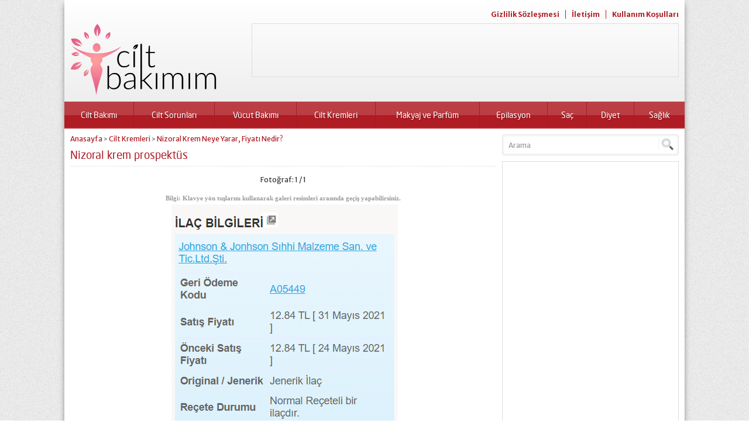

--- FILE ---
content_type: text/html; charset=UTF-8
request_url: https://ciltbakimim.com/nizoral-krem-h7904.html/nizoral-krem-prospektus
body_size: 8144
content:
<!DOCTYPE html><html lang="tr"><head><meta name="viewport" content="initial-scale=1" /><meta charset="UTF-8" /> <!--[if lt IE 9]>%%SCRIPT10227437142f320e296fdc0b411e4e1f%%PHNjcmlwdCBzcmM9Imh0dHBzOi8vY2lsdGJha2ltaW0uY29tL3dwLWNvbnRlbnQvdGhlbWVzL3lhcmVudjIvc2NyaXB0cy9odG1sNXNoaXYuanMiPjwvc2NyaXB0Pg==%%SCRIPT%%<![endif]--><link rel="stylesheet" type="text/css" href="https://ciltbakimim.com/wp-content/themes/yarenv2/style.php" media="all" /><link href='https://fonts.googleapis.com/css?family=Merriweather+Sans:400,400italic,700&amp;subset=latin,latin-ext' rel='stylesheet' type='text/css'><link type="text/css" media="all" href="https://ciltbakimim.com/wp-content/cache/wpsol-minification/css/wpsol_8e8895f26a1fd36a6102798a29fa22fe.css" rel="stylesheet" /><link type="text/css" media="all" href="https://ciltbakimim.com/wp-content/cache/wpsol-minification/css/wpsol_f16e2f2bfcc25017f399fd5cc99fac2e.css" rel="stylesheet" /><link type="text/css" media="all" href="https://ciltbakimim.com/wp-content/cache/wpsol-minification/css/wpsol_f16e2f2bfcc25017f399fd5cc99fac2e.css" rel="stylesheet" /><style type="text/css" media="all">img.wp-smiley,img.emoji{display:inline !important;border:0 !important;box-shadow:none !important;height:1em !important;width:1em !important;margin:0 .07em !important;vertical-align:-.1em !important;background:none !important;padding:0 !important}</style><link type="text/css" media="all" href="https://ciltbakimim.com/wp-content/cache/wpsol-minification/css/wpsol_d2b9bff81154ad6d350ad1df3d3be8ae.css" rel="stylesheet" /><link type="text/css" media="all" href="https://ciltbakimim.com/wp-content/cache/wpsol-minification/css/wpsol_0d889238cefd468c033fc096cf473b33.css" rel="stylesheet" /><link type="text/css" media="all" href="https://ciltbakimim.com/wp-content/cache/wpsol-minification/css/wpsol_e94e9197bbe057df4c9f179fd07682a1.css" rel="stylesheet" /><title> Nizoral krem prospektüs - Cilt Bakımım - Cilt Bakımım</title><link rel="image_src" href="https://ciltbakimim.com/wp-content/uploads/2021/06/Nizoral-krem-prospektus.png"/><link rel="canonical" href="https://ciltbakimim.com/nizoral-krem-h7904.html/nizoral-krem-prospektus" /><meta property="og:description" content="" /><meta property="og:title" content="Nizoral krem prospektüs" /><meta property="og:image" content="https://ciltbakimim.com/wp-content/uploads/2021/06/Nizoral-krem-prospektus.png" /><meta property="og:url" content="https://ciltbakimim.com/nizoral-krem-h7904.html/nizoral-krem-prospektus" /><link rel="shortcut icon" href="https://ciltbakimim.com/wp-content/themes/yarenv2/images/favicon.ico" type="image/x-icon"><meta name='robots' content='index, follow, max-video-preview:-1, max-snippet:-1, max-image-preview:large' /><link rel="canonical" href="https://ciltbakimim.com/wp-content/uploads/2021/06/Nizoral-krem-prospektus.png" /><meta property="og:locale" content="tr_TR" /><meta property="og:type" content="article" /><meta property="og:title" content="Nizoral krem prospektüs - Cilt Bakımım" /><meta property="og:url" content="https://ciltbakimim.com/wp-content/uploads/2021/06/Nizoral-krem-prospektus.png" /><meta property="og:site_name" content="Cilt Bakımım" /><meta property="og:image" content="https://ciltbakimim.com/wp-content/uploads/2021/06/Nizoral-krem-prospektus.png" /><meta property="og:image:width" content="401" /><meta property="og:image:height" content="586" /><meta property="og:image:type" content="image/png" /><meta name="twitter:card" content="summary_large_image" /> <script type="application/ld+json" class="yoast-schema-graph">{"@context":"https://schema.org","@graph":[{"@type":"Organization","@id":"https://ciltbakimim.com/#organization","name":"Cilt Bakımım","url":"https://ciltbakimim.com/","sameAs":[],"logo":{"@type":"ImageObject","inLanguage":"tr","@id":"https://ciltbakimim.com/#/schema/logo/image/","url":"https://ciltbakimim.com/wp-content/uploads/2018/04/ciltbakimim-logo.png","contentUrl":"https://ciltbakimim.com/wp-content/uploads/2018/04/ciltbakimim-logo.png","width":1249,"height":623,"caption":"Cilt Bakımım"},"image":{"@id":"https://ciltbakimim.com/#/schema/logo/image/"}},{"@type":"WebSite","@id":"https://ciltbakimim.com/#website","url":"https://ciltbakimim.com/","name":"Cilt Bakımım","description":"Cildiniz için güzellik sırları","publisher":{"@id":"https://ciltbakimim.com/#organization"},"potentialAction":[{"@type":"SearchAction","target":{"@type":"EntryPoint","urlTemplate":"https://ciltbakimim.com/?s={search_term_string}"},"query-input":"required name=search_term_string"}],"inLanguage":"tr"},{"@type":"WebPage","@id":"https://ciltbakimim.com/wp-content/uploads/2021/06/Nizoral-krem-prospektus.png","url":"https://ciltbakimim.com/wp-content/uploads/2021/06/Nizoral-krem-prospektus.png","name":"Nizoral krem prospektüs - Cilt Bakımım","isPartOf":{"@id":"https://ciltbakimim.com/#website"},"datePublished":"2021-06-04T20:18:10+00:00","dateModified":"2021-06-04T20:18:10+00:00","breadcrumb":{"@id":"https://ciltbakimim.com/wp-content/uploads/2021/06/Nizoral-krem-prospektus.png#breadcrumb"},"inLanguage":"tr","potentialAction":[{"@type":"ReadAction","target":["https://ciltbakimim.com/wp-content/uploads/2021/06/Nizoral-krem-prospektus.png"]}]},{"@type":"BreadcrumbList","@id":"https://ciltbakimim.com/wp-content/uploads/2021/06/Nizoral-krem-prospektus.png#breadcrumb","itemListElement":[{"@type":"ListItem","position":1,"name":"Ana sayfa","item":"https://ciltbakimim.com/"},{"@type":"ListItem","position":2,"name":"Cilt Kremleri","item":"https://ciltbakimim.com/cilt-kremleri"},{"@type":"ListItem","position":3,"name":"Nizoral Krem Neye Yarar, Fiyatı Nedir?","item":"https://ciltbakimim.com/nizoral-krem-h7904.html"},{"@type":"ListItem","position":4,"name":"Nizoral krem prospektüs"}]}]}</script> <link rel="alternate" type="application/rss+xml" title="Cilt Bakımım &raquo; Nizoral krem prospektüs yorum beslemesi" href="https://ciltbakimim.com/nizoral-krem-h7904.html/nizoral-krem-prospektus/feed" /> <script type="text/javascript">window._wpemojiSettings={"baseUrl":"https:\/\/s.w.org\/images\/core\/emoji\/14.0.0\/72x72\/","ext":".png","svgUrl":"https:\/\/s.w.org\/images\/core\/emoji\/14.0.0\/svg\/","svgExt":".svg","source":{"concatemoji":"https:\/\/ciltbakimim.com\/wp-includes\/js\/wp-emoji-release.min.js?ver=6.2.8"}};
/*! This file is auto-generated */
!function(e,a,t){var n,r,o,i=a.createElement("canvas"),p=i.getContext&&i.getContext("2d");function s(e,t){p.clearRect(0,0,i.width,i.height),p.fillText(e,0,0);e=i.toDataURL();return p.clearRect(0,0,i.width,i.height),p.fillText(t,0,0),e===i.toDataURL()}function c(e){var t=a.createElement("script");t.src=e,t.defer=t.type="text/javascript",a.getElementsByTagName("head")[0].appendChild(t)}for(o=Array("flag","emoji"),t.supports={everything:!0,everythingExceptFlag:!0},r=0;r<o.length;r++)t.supports[o[r]]=function(e){if(p&&p.fillText)switch(p.textBaseline="top",p.font="600 32px Arial",e){case"flag":return s("\ud83c\udff3\ufe0f\u200d\u26a7\ufe0f","\ud83c\udff3\ufe0f\u200b\u26a7\ufe0f")?!1:!s("\ud83c\uddfa\ud83c\uddf3","\ud83c\uddfa\u200b\ud83c\uddf3")&&!s("\ud83c\udff4\udb40\udc67\udb40\udc62\udb40\udc65\udb40\udc6e\udb40\udc67\udb40\udc7f","\ud83c\udff4\u200b\udb40\udc67\u200b\udb40\udc62\u200b\udb40\udc65\u200b\udb40\udc6e\u200b\udb40\udc67\u200b\udb40\udc7f");case"emoji":return!s("\ud83e\udef1\ud83c\udffb\u200d\ud83e\udef2\ud83c\udfff","\ud83e\udef1\ud83c\udffb\u200b\ud83e\udef2\ud83c\udfff")}return!1}(o[r]),t.supports.everything=t.supports.everything&&t.supports[o[r]],"flag"!==o[r]&&(t.supports.everythingExceptFlag=t.supports.everythingExceptFlag&&t.supports[o[r]]);t.supports.everythingExceptFlag=t.supports.everythingExceptFlag&&!t.supports.flag,t.DOMReady=!1,t.readyCallback=function(){t.DOMReady=!0},t.supports.everything||(n=function(){t.readyCallback()},a.addEventListener?(a.addEventListener("DOMContentLoaded",n,!1),e.addEventListener("load",n,!1)):(e.attachEvent("onload",n),a.attachEvent("onreadystatechange",function(){"complete"===a.readyState&&t.readyCallback()})),(e=t.source||{}).concatemoji?c(e.concatemoji):e.wpemoji&&e.twemoji&&(c(e.twemoji),c(e.wpemoji)))}(window,document,window._wpemojiSettings);</script> <link rel="https://api.w.org/" href="https://ciltbakimim.com/wp-json/" /><link rel="alternate" type="application/json" href="https://ciltbakimim.com/wp-json/wp/v2/media/7928" /><link rel='shortlink' href='https://ciltbakimim.com/?p=7928' /><link rel="alternate" type="application/json+oembed" href="https://ciltbakimim.com/wp-json/oembed/1.0/embed?url=https%3A%2F%2Fciltbakimim.com%2Fnizoral-krem-h7904.html%2Fnizoral-krem-prospektus" /><link rel="alternate" type="text/xml+oembed" href="https://ciltbakimim.com/wp-json/oembed/1.0/embed?url=https%3A%2F%2Fciltbakimim.com%2Fnizoral-krem-h7904.html%2Fnizoral-krem-prospektus&#038;format=xml" /><link rel="icon" href="https://ciltbakimim.com/wp-content/uploads/2018/04/cropped-Favicon-1-32x32.png" sizes="32x32" /><link rel="icon" href="https://ciltbakimim.com/wp-content/uploads/2018/04/cropped-Favicon-1-192x192.png" sizes="192x192" /><link rel="apple-touch-icon" href="https://ciltbakimim.com/wp-content/uploads/2018/04/cropped-Favicon-1-180x180.png" /><meta name="msapplication-TileImage" content="https://ciltbakimim.com/wp-content/uploads/2018/04/cropped-Favicon-1-270x270.png" /> <script data-ad-client="ca-pub-9203044594501564" async src="https://pagead2.googlesyndication.com/pagead/js/adsbygoogle.js"></script></head><body data-rsssl=1 class="attachment attachment-template-default single single-attachment postid-7928 attachmentid-7928 attachment-png"><div id="wrapper"><header><div id="header-cont"><nav id="topmenu"><ul class="menu"><li class="page_item page-item-58"><a href="https://ciltbakimim.com/gizlilik-sozlesmesi">Gizlilik Sözleşmesi</a></li><li class="page_item page-item-59"><a href="https://ciltbakimim.com/iletisim">İletişim</a></li><li class="page_item page-item-51"><a href="https://ciltbakimim.com/kullanim-kosullari">Kullanım Koşulları</a></li></ul></nav><section id="banner"><div id="header-logo"> <span><a href="https://ciltbakimim.com"><img src="https://ciltbakimim.com/wp-content/uploads/2018/04/cropped-ciltbakimim-logo-3.png" alt="Cilt Bakımım" title="Cilt Bakımım - Anasayfa"  width="250" height="60" /></a></span></div><div id="banner-ad"> <script async src="https://pagead2.googlesyndication.com/pagead/js/adsbygoogle.js"></script>  <ins class="adsbygoogle"
style="display:inline-block;width:728px;height:90px"
data-ad-client="ca-pub-9203044594501564"
data-ad-slot="7597842660"></ins> <script type="text/javascript">(adsbygoogle=window.adsbygoogle||[]).push({});</script></div></section></div></header><nav id="menu"><ul id="menu-birincil-menu" class="menu"><li id="menu-item-30" class="menu-item menu-item-type-taxonomy menu-item-object-category menu-item-has-children menu-item-30"><a href="https://ciltbakimim.com/cilt-bakimi">Cilt Bakımı</a><ul class="sub-menu"><li id="menu-item-31" class="menu-item menu-item-type-taxonomy menu-item-object-category menu-item-31"><a href="https://ciltbakimim.com/cilt-bakimi/cilt-bakim-urunleri">Cilt Bakım Ürünleri</a></li><li id="menu-item-32" class="menu-item menu-item-type-taxonomy menu-item-object-category menu-item-32"><a href="https://ciltbakimim.com/cilt-bakimi/cilt-maskeleri">Cilt Maskeleri</a></li><li id="menu-item-36" class="menu-item menu-item-type-taxonomy menu-item-object-category menu-item-36"><a href="https://ciltbakimim.com/cilt-bakimi/yagli-cilt-bakimi">Yağlı Cilt Bakımı</a></li><li id="menu-item-35" class="menu-item menu-item-type-taxonomy menu-item-object-category menu-item-35"><a href="https://ciltbakimim.com/cilt-bakimi/kuru-cilt-bakimi">Kuru Cilt Bakımı</a></li><li id="menu-item-34" class="menu-item menu-item-type-taxonomy menu-item-object-category menu-item-34"><a href="https://ciltbakimim.com/cilt-bakimi/evde-cilt-bakimi">Evde Cilt Bakımı</a></li><li id="menu-item-33" class="menu-item menu-item-type-taxonomy menu-item-object-category menu-item-33"><a href="https://ciltbakimim.com/cilt-bakimi/dogal-cilt-bakimi">Doğal Cilt Bakımı</a></li><li id="menu-item-341" class="menu-item menu-item-type-taxonomy menu-item-object-category menu-item-341"><a href="https://ciltbakimim.com/peeling-tarifleri">Peeling Tarifleri</a></li></ul></li><li id="menu-item-37" class="menu-item menu-item-type-taxonomy menu-item-object-category menu-item-has-children menu-item-37"><a href="https://ciltbakimim.com/cilt-sorunlari">Cilt Sorunları</a><ul class="sub-menu"><li id="menu-item-38" class="menu-item menu-item-type-taxonomy menu-item-object-category menu-item-38"><a href="https://ciltbakimim.com/cilt-sorunlari/cilt-lekeleri">Cilt Lekeleri</a></li><li id="menu-item-39" class="menu-item menu-item-type-taxonomy menu-item-object-category menu-item-39"><a href="https://ciltbakimim.com/cilt-sorunlari/kirisiklik-tedavisi">Kırışıklık Tedavisi</a></li><li id="menu-item-40" class="menu-item menu-item-type-taxonomy menu-item-object-category menu-item-40"><a href="https://ciltbakimim.com/cilt-sorunlari/selulit-tedavisi">Selülit Tedavisi</a></li><li id="menu-item-41" class="menu-item menu-item-type-taxonomy menu-item-object-category menu-item-41"><a href="https://ciltbakimim.com/cilt-sorunlari/sivilce-tedavisi">Sivilce Tedavisi</a></li><li id="menu-item-338" class="menu-item menu-item-type-taxonomy menu-item-object-category menu-item-338"><a href="https://ciltbakimim.com/vucut-sikilastirma">Vücut Sıkılaştırma</a></li></ul></li><li id="menu-item-45" class="menu-item menu-item-type-taxonomy menu-item-object-category menu-item-has-children menu-item-45"><a href="https://ciltbakimim.com/vucut-bakimi">Vücut Bakımı</a><ul class="sub-menu"><li id="menu-item-46" class="menu-item menu-item-type-taxonomy menu-item-object-category menu-item-46"><a href="https://ciltbakimim.com/vucut-bakimi/el-ayak-bakimi">El &#8211; Ayak Bakımı</a></li><li id="menu-item-47" class="menu-item menu-item-type-taxonomy menu-item-object-category menu-item-47"><a href="https://ciltbakimim.com/vucut-bakimi/dudak-bakimi">Dudak Bakımı</a></li><li id="menu-item-48" class="menu-item menu-item-type-taxonomy menu-item-object-category menu-item-48"><a href="https://ciltbakimim.com/vucut-bakimi/gogus-bakimi">Göğüs Bakımı</a></li><li id="menu-item-344" class="menu-item menu-item-type-taxonomy menu-item-object-category menu-item-344"><a href="https://ciltbakimim.com/goz-bakimi">Göz Bakımı</a></li><li id="menu-item-327" class="menu-item menu-item-type-taxonomy menu-item-object-category menu-item-327"><a href="https://ciltbakimim.com/tirnak-bakimi">Tırnak Bakımı</a></li></ul></li><li id="menu-item-342" class="menu-item menu-item-type-taxonomy menu-item-object-category menu-item-342"><a href="https://ciltbakimim.com/cilt-kremleri">Cilt Kremleri</a></li><li id="menu-item-331" class="menu-item menu-item-type-taxonomy menu-item-object-category menu-item-has-children menu-item-331"><a href="https://ciltbakimim.com/makyaj-ve-parfum">Makyaj ve Parfüm</a><ul class="sub-menu"><li id="menu-item-346" class="menu-item menu-item-type-taxonomy menu-item-object-category menu-item-346"><a href="https://ciltbakimim.com/makyaj-teknikleri">Makyaj Teknikleri</a></li><li id="menu-item-347" class="menu-item menu-item-type-taxonomy menu-item-object-category menu-item-347"><a href="https://ciltbakimim.com/makyaj-trendleri">Makyaj Trendleri</a></li><li id="menu-item-348" class="menu-item menu-item-type-taxonomy menu-item-object-category menu-item-348"><a href="https://ciltbakimim.com/parfum">Parfüm</a></li></ul></li><li id="menu-item-42" class="menu-item menu-item-type-taxonomy menu-item-object-category menu-item-has-children menu-item-42"><a href="https://ciltbakimim.com/epilasyon">Epilasyon</a><ul class="sub-menu"><li id="menu-item-44" class="menu-item menu-item-type-taxonomy menu-item-object-category menu-item-44"><a href="https://ciltbakimim.com/epilasyon/epilasyon-urunleri">Epilasyon Ürünleri</a></li><li id="menu-item-43" class="menu-item menu-item-type-taxonomy menu-item-object-category menu-item-43"><a href="https://ciltbakimim.com/epilasyon/epilasyon-yontemleri">Epilasyon Yöntemleri</a></li><li id="menu-item-345" class="menu-item menu-item-type-taxonomy menu-item-object-category menu-item-345"><a href="https://ciltbakimim.com/guzellik-merkezleri">Güzellik Merkezleri</a></li></ul></li><li id="menu-item-330" class="menu-item menu-item-type-taxonomy menu-item-object-category menu-item-has-children menu-item-330"><a href="https://ciltbakimim.com/sac">Saç</a><ul class="sub-menu"><li id="menu-item-333" class="menu-item menu-item-type-taxonomy menu-item-object-category menu-item-333"><a href="https://ciltbakimim.com/sac-renkleri">Saç Renkleri</a></li><li id="menu-item-334" class="menu-item menu-item-type-taxonomy menu-item-object-category menu-item-334"><a href="https://ciltbakimim.com/sac-modelleri">Saç Modelleri</a></li><li id="menu-item-335" class="menu-item menu-item-type-taxonomy menu-item-object-category menu-item-335"><a href="https://ciltbakimim.com/sac-bakimi">Saç Bakımı</a></li><li id="menu-item-337" class="menu-item menu-item-type-taxonomy menu-item-object-category menu-item-337"><a href="https://ciltbakimim.com/sac-sorunlari">Saç Sorunları</a></li><li id="menu-item-336" class="menu-item menu-item-type-taxonomy menu-item-object-category menu-item-336"><a href="https://ciltbakimim.com/sac-ekimi">Saç Ekimi</a></li><li id="menu-item-349" class="menu-item menu-item-type-taxonomy menu-item-object-category menu-item-349"><a href="https://ciltbakimim.com/sac-kozmetik-urunleri">Saç Kozmetik Ürünleri</a></li></ul></li><li id="menu-item-325" class="menu-item menu-item-type-taxonomy menu-item-object-category menu-item-325"><a href="https://ciltbakimim.com/diyet">Diyet</a></li><li id="menu-item-328" class="menu-item menu-item-type-taxonomy menu-item-object-category menu-item-has-children menu-item-328"><a href="https://ciltbakimim.com/saglik">Sağlık</a><ul class="sub-menu"><li id="menu-item-340" class="menu-item menu-item-type-taxonomy menu-item-object-category menu-item-340"><a href="https://ciltbakimim.com/agiz-ve-dis-sagligi">Ağız ve Diş Sağlığı</a></li><li id="menu-item-343" class="menu-item menu-item-type-taxonomy menu-item-object-category menu-item-343"><a href="https://ciltbakimim.com/ilaclar">İlaçlar</a></li></ul></li></ul></nav><div id="main"><section id="content"><div id="single" class="attachment"><div class="breadcrumb"><a href="https://ciltbakimim.com/">Anasayfa</a><span style="font-size:11px"> &gt; </span><a href="https://ciltbakimim.com/cilt-kremleri">Cilt Kremleri</a><span style="font-size:11px"> &gt; </span><a href="https://ciltbakimim.com/nizoral-krem-h7904.html">Nizoral Krem Neye Yarar, Fiyatı Nedir?</a></div><h1 class="mainHeading">Nizoral krem prospektüs</h1><div id="gallery-links"><div class="prev"></div><div class="number">Fotoğraf: 1 / 1</div><div class="next"></div></div><div style="text-align:center;font-family:tahoma;font-size:11px;font-weight:bold;margin-bottom:5px;color:#999"> Bilgi: Klavye yön tuşlarını kullanarak galeri resimleri arasında geçiş yapabilirsiniz.</div><div id="galleryContent" ><div class="reading"></div><div id="image" style="margin-bottom:20px;"> <a href="https://ciltbakimim.com/cilt-kremleri" title="Nizoral krem prospektüs" rel="attachment" > <img width="401" height="586" src="https://ciltbakimim.com/wp-content/uploads/2021/06/Nizoral-krem-prospektus.png" class="attachment-full size-full" alt="" decoding="async" loading="lazy" srcset="https://ciltbakimim.com/wp-content/uploads/2021/06/Nizoral-krem-prospektus.png 401w, https://ciltbakimim.com/wp-content/uploads/2021/06/Nizoral-krem-prospektus-205x300.png 205w" sizes="(max-width: 401px) 100vw, 401px" /> </a></div></div><div class="gallery-nav"> <a href="https://ciltbakimim.com/nizoral-krem-h7904.html/nizoral-krem-prospektus" class="active">1</a></div><div id="related"><div class="heading">İlginizi Çekebilecek Diğer Fotoğraf Galerileri</div><div class="listing picture photo"><div class="itemContainer"><div class="thumb shadow"> <a href="https://ciltbakimim.com/reparil-gel-n-reparil-jel-h6764.html"> <img src="https://ciltbakimim.com/wp-content/uploads/2021/05/Reparil-Gel-N-reparil-jel-Nicin-Kullanilir-231x139.png" alt="Reparil Gel N (Reparil Jel) Niçin Kullanılır?" width="231" height="139" /> </a></div><div class="info"><div class="title"><a href="https://ciltbakimim.com/reparil-gel-n-reparil-jel-h6764.html">Reparil Gel N (Reparil Jel) Niçin Kullanılır?</a></div></div></div><div class="itemContainer"><div class="thumb shadow"> <a href="https://ciltbakimim.com/doline-sprey-h7485.html"> <img src="https://ciltbakimim.com/wp-content/uploads/2021/05/Doline-sprey-ne-icin-kullanilir-fiyati-nedir-231x139.png" alt="Doline Sprey Ne İçin Kullanılır, Fiyatı Nedir?" width="231" height="139" /> </a></div><div class="info"><div class="title"><a href="https://ciltbakimim.com/doline-sprey-h7485.html">Doline Sprey Ne İçin Kullanılır, Fiyatı Nedir?</a></div></div></div><div class="itemContainer"><div class="thumb shadow"> <a href="https://ciltbakimim.com/efederm-losyon-h9097.html"> <img src="https://ciltbakimim.com/wp-content/uploads/2021/06/Efederm-losyon-ncin-kullanilir-fiyati-muadili-231x139.png" alt="Efederm Losyon Niçin Kullanılır, Fiyatı, Muadili?" width="231" height="139" /> </a></div><div class="info"><div class="title"><a href="https://ciltbakimim.com/efederm-losyon-h9097.html">Efederm Losyon Niçin Kullanılır, Fiyatı, Muadili?</a></div></div></div></div></div><div id="comments"><div class="heading">Yorumlar</div><p>Henüz yorum yapılmamış.</p><div id="respond" class="comment-respond"><h3 id="reply-title" class="comment-reply-title"> <small><a rel="nofollow" id="cancel-comment-reply-link" href="/nizoral-krem-h7904.html/nizoral-krem-prospektus#respond" style="display:none;">[ Yoruma cevap yazmaktan vazgeç ]</a></small></h3><form action="https://ciltbakimim.com/wp-comments-post.php" method="post" id="commentform" class="comment-form"><textarea name="comment" id="comment" cols="60" rows="10" tabindex="4"></textarea><div class="left"><input placeholder="İsminiz" type="text" id="author" name="author" size="80" tabindex="1" value="" /> <input placeholder="Mail adresiniz" type="text" id="email" name="email" size="80" tabindex="2" value="" /> <input placeholder="Web siteniz" type="text" id="url" name="url" size="80" tabindex="3" value="" /></div><p class="comment-form-cookies-consent"><input id="wp-comment-cookies-consent" name="wp-comment-cookies-consent" type="checkbox" value="yes" /> <label for="wp-comment-cookies-consent">Bir dahaki sefere yorum yaptığımda kullanılmak üzere adımı, e-posta adresimi ve web site adresimi bu tarayıcıya kaydet.</label></p><p class="form-submit"><input name="submit" type="submit" id="submit" class="submit" value="Gönder" /> <input type='hidden' name='comment_post_ID' value='7928' id='comment_post_ID' /> <input type='hidden' name='comment_parent' id='comment_parent' value='0' /></p></form></div></div></div></section><aside><section class="SfrSearch sidebarWidget"><form method="get" id="safir-searchform" action="https://ciltbakimim.com"> <input type="text" name="s" id="s" value="Arama" onblur="if(this.value=='') this.value=this.defaultValue;" onfocus="if(this.value==this.defaultValue) this.value='';" /> <input type="submit" value="ARA" id="safir-searchsubmit" title="Aramaya başla" /></form></section><section class="adsWidgetSidebar sidebarWidget"> <script async src="https://pagead2.googlesyndication.com/pagead/js/adsbygoogle.js"></script>  <ins class="adsbygoogle"
style="display:inline-block;width:300px;height:600px"
data-ad-client="ca-pub-9203044594501564"
data-ad-slot="5702307069"></ins> <script type="text/javascript">(adsbygoogle=window.adsbygoogle||[]).push({});</script> </section><section class="advancedPostsWidget sidebarWidget"><div class="heading"><div class="title">Popüler Konular</div></div><div class="listing standard"><div class="itemContainer"><article><div class="thumb shadow"> <a href="https://ciltbakimim.com/tekfin-krem-h8858.html"> <img src="https://ciltbakimim.com/wp-content/uploads/2021/06/Tekfin-krem-ne-icin-kullanilir-muadili-nedir-120x68.png" alt="Tekfin Krem Ne İçin Kullanılır, Muadili Nedir?" width="120" height="68" /> </a></div><div class="info"><div class="title"><a href="https://ciltbakimim.com/tekfin-krem-h8858.html">Tekfin Krem Ne İçin Kullanılır, Muadili Nedir?</a></div></div></article></div><div class="itemContainer"><article><div class="thumb shadow"> <a href="https://ciltbakimim.com/psorcutan-krem-h7349.html"> <img src="https://ciltbakimim.com/wp-content/uploads/2021/05/Psorcutan-krem-ne-icin-kullanilir-fiyati-120x68.png" alt="Psorcutan Krem Ne İçin Kullanılır, Fiyatı?" width="120" height="68" /> </a></div><div class="info"><div class="title"><a href="https://ciltbakimim.com/psorcutan-krem-h7349.html">Psorcutan Krem Ne İçin Kullanılır, Fiyatı?</a></div></div></article></div><div class="itemContainer"><article><div class="thumb shadow"> <a href="https://ciltbakimim.com/codermo-krem-h8316.html"> <img src="https://ciltbakimim.com/wp-content/uploads/2021/06/Codermo-krem-ne-icin-kullanilir-fiyati-nedir-120x68.png" alt="Codermo Krem Ne İçin Kullanılır, Fiyatı Nedir?" width="120" height="68" /> </a></div><div class="info"><div class="title"><a href="https://ciltbakimim.com/codermo-krem-h8316.html">Codermo Krem Ne İçin Kullanılır, Fiyatı Nedir?</a></div></div></article></div></div></section><section class="burclarWidget sidebarWidget" data-href="https://ciltbakimim.com/wp-content/themes/yarenv2/lib/safirtema/burclar.php?burc="><div class="heading"><div class="title">Burçlar</div></div><ul><li class="koc clear"> <a href="#" data-burc="koc"> <span class="icon"></span> Koç</a></li><li class="boga"> <a href="#" data-burc="boga"> <span class="icon"></span> Boğa</a></li><li class="ikizler"> <a href="#" data-burc="ikizler"> <span class="icon"></span> İkizler</a></li><li class="yengec"> <a href="#" data-burc="yengec"> <span class="icon"></span> Yengeç</a></li><li class="aslan clear"> <a href="#" data-burc="aslan"> <span class="icon"></span> Aslan</a></li><li class="basak"> <a href="#" data-burc="basak"> <span class="icon"></span> Başak</a></li><li class="terazi"> <a href="#" data-burc="terazi"> <span class="icon"></span> Terazi</a></li><li class="akrep"> <a href="#" data-burc="akrep"> <span class="icon"></span> Akrep</a></li><li class="yay clear"> <a href="#" data-burc="yay"> <span class="icon"></span> Yay</a></li><li class="oglak"> <a href="#" data-burc="oglak"> <span class="icon"></span> Oğlak</a></li><li class="kova"> <a href="#" data-burc="kova"> <span class="icon"></span> Kova</a></li><li class="balik"> <a href="#" data-burc="balik"> <span class="icon"></span> Balık</a></li></ul></section><section class="slidingWidget sidebarWidget"><div class="scrollOwl"><div class="itemContainer"><article class="sliding"><div class="thumb"> <a href="https://ciltbakimim.com/doline-sprey-h7485.html"> <img src="https://ciltbakimim.com/wp-content/uploads/2021/05/Doline-sprey-ne-icin-kullanilir-fiyati-nedir-302x220.png" alt="Doline Sprey Ne İçin Kullanılır, Fiyatı Nedir?" width="302" height="220" /> </a></div><div class="title"> <a href="https://ciltbakimim.com/doline-sprey-h7485.html">Doline Sprey Ne İçin Kullanılır, Fiyatı Nedir?</a></div></article></div><div class="itemContainer"><article class="sliding"><div class="thumb"> <a href="https://ciltbakimim.com/aircomb-5-10-mg-tablet-h17178.html"> <img src="https://ciltbakimim.com/wp-content/uploads/2022/12/Aircomb-510-mg-tablet-neye-yarar-2023-fiyati-302x220.png" alt="Aircomb 5/10 Mg Tablet Neye Yarar, 2026 Fiyatı?" width="302" height="220" /> </a></div><div class="title"> <a href="https://ciltbakimim.com/aircomb-5-10-mg-tablet-h17178.html">Aircomb 5/10 Mg Tablet Neye Yarar, 2026 Fiyatı?</a></div></article></div><div class="itemContainer"><article class="sliding"><div class="thumb"> <a href="https://ciltbakimim.com/konazol-sampuan-h8095.html"> <img src="https://ciltbakimim.com/wp-content/uploads/2021/06/Konazol-sampuan-ne-icin-kullanilir-faydalari-fiyati-302x220.png" alt="Konazol Şampuan Ne İçin Kullanılır, Faydaları, Fiyatı?" width="302" height="220" /> </a></div><div class="title"> <a href="https://ciltbakimim.com/konazol-sampuan-h8095.html">Konazol Şampuan Ne İçin Kullanılır, Faydaları, Fiyatı?</a></div></article></div><div class="itemContainer"><article class="sliding"><div class="thumb"> <a href="https://ciltbakimim.com/cilt-lekeleri-tedavisi-h115.html"> <img src="https://ciltbakimim.com/wp-content/uploads/2018/04/Cilt-lekesi-tedavisi-302x220.jpg" alt="Cilt Lekeleri Tedavisi" width="302" height="220" /> </a></div><div class="title"> <a href="https://ciltbakimim.com/cilt-lekeleri-tedavisi-h115.html">Cilt Lekeleri Tedavisi</a></div></article></div><div class="itemContainer"><article class="sliding"><div class="thumb"> <a href="https://ciltbakimim.com/emulid-plus-jel-h14693.html"> <img src="https://ciltbakimim.com/wp-content/uploads/2022/01/Emulid-plus-302x220.png" alt="Emulid Plus Jel Niçin Kullanılır, Muadili?" width="302" height="220" /> </a></div><div class="title"> <a href="https://ciltbakimim.com/emulid-plus-jel-h14693.html">Emulid Plus Jel Niçin Kullanılır, Muadili?</a></div></article></div></div></section><section class="sidebarWidget nativeWidget"><form role="search" method="get" id="searchform" class="searchform" action="https://ciltbakimim.com/"><div> <label class="screen-reader-text" for="s">Arama:</label> <input type="text" value="" name="s" id="s" /> <input type="submit" id="searchsubmit" value="Ara" /></div></form></section><section class="sidebarWidget nativeWidget"><div class="heading"><div class="title">Son Yazılar</div></div><ul><li> <a href="https://ciltbakimim.com/hepatubex-jel-recetesiz-alinir-mi-h18217.html">Hepatubex Jel Reçetesiz Alınır Mı?</a></li><li> <a href="https://ciltbakimim.com/hepatubex-jel-kullananlar-yorumlari-h18200.html">Hepatubex Jel Kullananlar Yorumları?</a></li><li> <a href="https://ciltbakimim.com/baricus-jel-recetesiz-alinir-mi-h18154.html">Baricus Jel Reçetesiz Alınır Mı?</a></li><li> <a href="https://ciltbakimim.com/nidazol-ishali-gecirir-mi-h17761.html">Nidazol İshali Geçirir Mi?</a></li><li> <a href="https://ciltbakimim.com/munderm-jel-fiyat-h18066.html">Munderm Jel Fiyat 2026?</a></li></ul></section><section class="sidebarWidget nativeWidget"><div class="heading"><div class="title">Kategoriler</div></div><ul><li class="cat-item cat-item-4"><a href="https://ciltbakimim.com/cilt-bakimi/cilt-bakim-urunleri">Cilt Bakım Ürünleri</a></li><li class="cat-item cat-item-2"><a href="https://ciltbakimim.com/cilt-bakimi">Cilt Bakımı</a></li><li class="cat-item cat-item-38"><a href="https://ciltbakimim.com/cilt-kremleri">Cilt Kremleri</a></li><li class="cat-item cat-item-10"><a href="https://ciltbakimim.com/cilt-sorunlari/cilt-lekeleri">Cilt Lekeleri</a></li><li class="cat-item cat-item-20"><a href="https://ciltbakimim.com/cilt-bakimi/cilt-maskeleri">Cilt Maskeleri</a></li><li class="cat-item cat-item-8"><a href="https://ciltbakimim.com/cilt-sorunlari">Cilt Sorunları</a></li><li class="cat-item cat-item-14"><a href="https://ciltbakimim.com/cilt-bakimi/dogal-cilt-bakimi">Doğal Cilt Bakımı</a></li><li class="cat-item cat-item-7"><a href="https://ciltbakimim.com/vucut-bakimi/el-ayak-bakimi">El &#8211; Ayak Bakımı</a></li><li class="cat-item cat-item-11"><a href="https://ciltbakimim.com/epilasyon">Epilasyon</a></li><li class="cat-item cat-item-13"><a href="https://ciltbakimim.com/epilasyon/epilasyon-urunleri">Epilasyon Ürünleri</a></li><li class="cat-item cat-item-12"><a href="https://ciltbakimim.com/epilasyon/epilasyon-yontemleri">Epilasyon Yöntemleri</a></li><li class="cat-item cat-item-39"><a href="https://ciltbakimim.com/ilaclar">İlaçlar</a></li><li class="cat-item cat-item-15"><a href="https://ciltbakimim.com/cilt-bakimi/kuru-cilt-bakimi">Kuru Cilt Bakımı</a></li><li class="cat-item cat-item-32"><a href="https://ciltbakimim.com/sac-bakimi">Saç Bakımı</a></li><li class="cat-item cat-item-27"><a href="https://ciltbakimim.com/saglik">Sağlık</a></li><li class="cat-item cat-item-9"><a href="https://ciltbakimim.com/cilt-sorunlari/sivilce-tedavisi">Sivilce Tedavisi</a></li><li class="cat-item cat-item-6"><a href="https://ciltbakimim.com/vucut-bakimi">Vücut Bakımı</a></li><li class="cat-item cat-item-16"><a href="https://ciltbakimim.com/cilt-bakimi/yagli-cilt-bakimi">Yağlı Cilt Bakımı</a></li><li class="cat-item cat-item-3"><a href="https://ciltbakimim.com/vucut-bakimi/yuz-bakimi">Yüz Bakımı</a></li></ul></section><section class="sidebarWidget nativeWidget"><div class="heading"><div class="title">Arşivler</div></div><ul><li><a href='https://ciltbakimim.com/date/2025/12'>Aralık 2025</a></li><li><a href='https://ciltbakimim.com/date/2025/11'>Kasım 2025</a></li><li><a href='https://ciltbakimim.com/date/2025/03'>Mart 2025</a></li><li><a href='https://ciltbakimim.com/date/2024/11'>Kasım 2024</a></li><li><a href='https://ciltbakimim.com/date/2024/10'>Ekim 2024</a></li><li><a href='https://ciltbakimim.com/date/2024/07'>Temmuz 2024</a></li><li><a href='https://ciltbakimim.com/date/2024/04'>Nisan 2024</a></li><li><a href='https://ciltbakimim.com/date/2023/07'>Temmuz 2023</a></li><li><a href='https://ciltbakimim.com/date/2023/05'>Mayıs 2023</a></li><li><a href='https://ciltbakimim.com/date/2023/04'>Nisan 2023</a></li><li><a href='https://ciltbakimim.com/date/2023/03'>Mart 2023</a></li><li><a href='https://ciltbakimim.com/date/2023/02'>Şubat 2023</a></li><li><a href='https://ciltbakimim.com/date/2022/12'>Aralık 2022</a></li><li><a href='https://ciltbakimim.com/date/2022/11'>Kasım 2022</a></li><li><a href='https://ciltbakimim.com/date/2022/10'>Ekim 2022</a></li><li><a href='https://ciltbakimim.com/date/2022/09'>Eylül 2022</a></li><li><a href='https://ciltbakimim.com/date/2022/08'>Ağustos 2022</a></li><li><a href='https://ciltbakimim.com/date/2022/07'>Temmuz 2022</a></li><li><a href='https://ciltbakimim.com/date/2022/06'>Haziran 2022</a></li><li><a href='https://ciltbakimim.com/date/2022/05'>Mayıs 2022</a></li><li><a href='https://ciltbakimim.com/date/2022/04'>Nisan 2022</a></li><li><a href='https://ciltbakimim.com/date/2022/03'>Mart 2022</a></li><li><a href='https://ciltbakimim.com/date/2022/02'>Şubat 2022</a></li><li><a href='https://ciltbakimim.com/date/2022/01'>Ocak 2022</a></li><li><a href='https://ciltbakimim.com/date/2021/12'>Aralık 2021</a></li><li><a href='https://ciltbakimim.com/date/2021/11'>Kasım 2021</a></li><li><a href='https://ciltbakimim.com/date/2021/10'>Ekim 2021</a></li><li><a href='https://ciltbakimim.com/date/2021/09'>Eylül 2021</a></li><li><a href='https://ciltbakimim.com/date/2021/08'>Ağustos 2021</a></li><li><a href='https://ciltbakimim.com/date/2021/07'>Temmuz 2021</a></li><li><a href='https://ciltbakimim.com/date/2021/06'>Haziran 2021</a></li><li><a href='https://ciltbakimim.com/date/2021/05'>Mayıs 2021</a></li><li><a href='https://ciltbakimim.com/date/2021/04'>Nisan 2021</a></li><li><a href='https://ciltbakimim.com/date/2021/03'>Mart 2021</a></li><li><a href='https://ciltbakimim.com/date/2021/02'>Şubat 2021</a></li><li><a href='https://ciltbakimim.com/date/2021/01'>Ocak 2021</a></li><li><a href='https://ciltbakimim.com/date/2020/12'>Aralık 2020</a></li><li><a href='https://ciltbakimim.com/date/2020/11'>Kasım 2020</a></li><li><a href='https://ciltbakimim.com/date/2020/10'>Ekim 2020</a></li><li><a href='https://ciltbakimim.com/date/2020/09'>Eylül 2020</a></li><li><a href='https://ciltbakimim.com/date/2020/08'>Ağustos 2020</a></li><li><a href='https://ciltbakimim.com/date/2020/07'>Temmuz 2020</a></li><li><a href='https://ciltbakimim.com/date/2020/06'>Haziran 2020</a></li><li><a href='https://ciltbakimim.com/date/2020/05'>Mayıs 2020</a></li><li><a href='https://ciltbakimim.com/date/2020/04'>Nisan 2020</a></li><li><a href='https://ciltbakimim.com/date/2020/03'>Mart 2020</a></li><li><a href='https://ciltbakimim.com/date/2020/02'>Şubat 2020</a></li><li><a href='https://ciltbakimim.com/date/2020/01'>Ocak 2020</a></li><li><a href='https://ciltbakimim.com/date/2019/12'>Aralık 2019</a></li><li><a href='https://ciltbakimim.com/date/2019/10'>Ekim 2019</a></li><li><a href='https://ciltbakimim.com/date/2019/08'>Ağustos 2019</a></li><li><a href='https://ciltbakimim.com/date/2019/07'>Temmuz 2019</a></li><li><a href='https://ciltbakimim.com/date/2019/06'>Haziran 2019</a></li><li><a href='https://ciltbakimim.com/date/2019/03'>Mart 2019</a></li><li><a href='https://ciltbakimim.com/date/2019/02'>Şubat 2019</a></li><li><a href='https://ciltbakimim.com/date/2019/01'>Ocak 2019</a></li><li><a href='https://ciltbakimim.com/date/2018/12'>Aralık 2018</a></li><li><a href='https://ciltbakimim.com/date/2018/11'>Kasım 2018</a></li><li><a href='https://ciltbakimim.com/date/2018/10'>Ekim 2018</a></li><li><a href='https://ciltbakimim.com/date/2018/09'>Eylül 2018</a></li><li><a href='https://ciltbakimim.com/date/2018/08'>Ağustos 2018</a></li><li><a href='https://ciltbakimim.com/date/2018/07'>Temmuz 2018</a></li><li><a href='https://ciltbakimim.com/date/2018/06'>Haziran 2018</a></li><li><a href='https://ciltbakimim.com/date/2018/05'>Mayıs 2018</a></li><li><a href='https://ciltbakimim.com/date/2018/04'>Nisan 2018</a></li></ul></section></aside></div><footer><section id="footer-menu"><nav><ul id="menu-footer-menu" class="menu"><li id="menu-item-63" class="menu-item menu-item-type-post_type menu-item-object-page menu-item-63"><a href="https://ciltbakimim.com/iletisim">İletişim</a></li><li id="menu-item-64" class="menu-item menu-item-type-post_type menu-item-object-page menu-item-64"><a href="https://ciltbakimim.com/gizlilik-sozlesmesi">Gizlilik Sözleşmesi</a></li><li id="menu-item-65" class="menu-item menu-item-type-post_type menu-item-object-page menu-item-65"><a href="https://ciltbakimim.com/kullanim-kosullari">Kullanım Koşulları</a></li><li id="menu-item-66" class="menu-item menu-item-type-custom menu-item-object-custom menu-item-66"><a href="https://ciltbakimim.com/feed">RSS</a></li><li id="menu-item-67" class="menu-item menu-item-type-custom menu-item-object-custom menu-item-67"><a href="https://ciltbakimim.com/sitemap_index.xml">Site Haritası</a></li></ul></nav><div id="copyright"></div></section><div id="footer-share"><div class="title">Bizi Sosyal Ağlarda Takip Edin</div><div class="buttons"></div></div></footer><a href="#" id="backtotop" title="Sayfa başına git">Sayfa başına git</a></div> <script type='text/javascript' src='https://ciltbakimim.com/wp-includes/js/comment-reply.min.js' id='comment-reply-js'></script> <script src="//ajax.googleapis.com/ajax/libs/jquery/1.11.0/jquery.min.js"></script> <script type="text/javascript" src="https://ciltbakimim.com/wp-content/themes/yarenv2/lib/owl-carousel/owl.carousel.min.js"></script> <script type="text/javascript" src="https://ciltbakimim.com/wp-content/themes/yarenv2/scripts/scripts.min.js"></script>  <script async src="https://www.googletagmanager.com/gtag/js?id=UA-37619279-23"></script> <script type="text/javascript">window.dataLayer=window.dataLayer||[];function gtag(){dataLayer.push(arguments);}
gtag('js',new Date());gtag('config','UA-37619279-23');</script>  <script type="text/javascript">(function(m,e,t,r,i,k,a){m[i]=m[i]||function(){(m[i].a=m[i].a||[]).push(arguments)};m[i].l=1*new Date();for(var j=0;j<document.scripts.length;j++){if(document.scripts[j].src===r){return;}}
k=e.createElement(t),a=e.getElementsByTagName(t)[0],k.async=1,k.src=r,a.parentNode.insertBefore(k,a)})
(window,document,"script","https://mc.yandex.ru/metrika/tag.js","ym");ym(94816957,"init",{clickmap:true,trackLinks:true,accurateTrackBounce:true});</script> <noscript><div><img src="https://mc.yandex.ru/watch/94816957" style="position:absolute; left:-9999px;" alt="" /></div></noscript></body></html>
<!-- Cache served by WPSOL CACHE - Last modified: Thu, 29 Jan 2026 17:56:25 GMT -->


--- FILE ---
content_type: text/html; charset=utf-8
request_url: https://www.google.com/recaptcha/api2/aframe
body_size: 267
content:
<!DOCTYPE HTML><html><head><meta http-equiv="content-type" content="text/html; charset=UTF-8"></head><body><script nonce="YxRvgLGsCLvh7F9v0sEU2g">/** Anti-fraud and anti-abuse applications only. See google.com/recaptcha */ try{var clients={'sodar':'https://pagead2.googlesyndication.com/pagead/sodar?'};window.addEventListener("message",function(a){try{if(a.source===window.parent){var b=JSON.parse(a.data);var c=clients[b['id']];if(c){var d=document.createElement('img');d.src=c+b['params']+'&rc='+(localStorage.getItem("rc::a")?sessionStorage.getItem("rc::b"):"");window.document.body.appendChild(d);sessionStorage.setItem("rc::e",parseInt(sessionStorage.getItem("rc::e")||0)+1);localStorage.setItem("rc::h",'1769709389646');}}}catch(b){}});window.parent.postMessage("_grecaptcha_ready", "*");}catch(b){}</script></body></html>